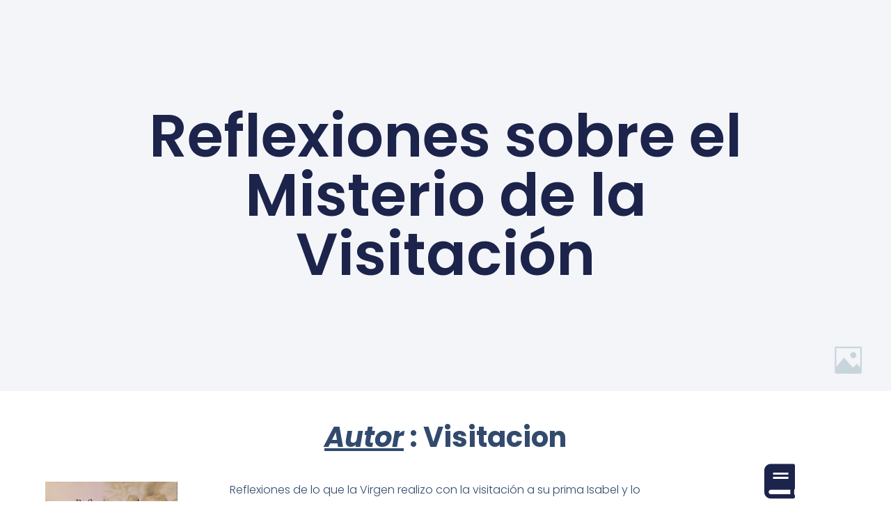

--- FILE ---
content_type: text/css
request_url: https://adadp.es/wp-content/uploads/elementor/css/post-1762.css?ver=1768416030
body_size: 1814
content:
.elementor-1762 .elementor-element.elementor-element-601e1126 > .elementor-container > .elementor-column > .elementor-widget-wrap{align-content:center;align-items:center;}.elementor-1762 .elementor-element.elementor-element-601e1126:not(.elementor-motion-effects-element-type-background), .elementor-1762 .elementor-element.elementor-element-601e1126 > .elementor-motion-effects-container > .elementor-motion-effects-layer{background-image:url("https://adadp.es/wp-content/uploads/2022/04/hero-bg-image.jpg");background-position:center center;background-repeat:no-repeat;background-size:cover;}.elementor-1762 .elementor-element.elementor-element-601e1126 > .elementor-background-overlay{background-image:url("https://adadp.es/wp-content/uploads/2022/05/Libros-aumentar-su-fe.jpg");background-position:center center;opacity:0.5;transition:background 0.3s, border-radius 0.3s, opacity 0.3s;}.elementor-1762 .elementor-element.elementor-element-601e1126 > .elementor-container{max-width:950px;min-height:78vh;}.elementor-1762 .elementor-element.elementor-element-601e1126{transition:background 0.3s, border 0.3s, border-radius 0.3s, box-shadow 0.3s;padding:0% 2% 0% 2%;}.elementor-1762 .elementor-element.elementor-element-4e1cae16.elementor-column > .elementor-widget-wrap{justify-content:center;}.elementor-1762 .elementor-element.elementor-element-4e1cae16 > .elementor-widget-wrap > .elementor-widget:not(.elementor-widget__width-auto):not(.elementor-widget__width-initial):not(:last-child):not(.elementor-absolute){margin-bottom:0px;}.elementor-widget-heading .elementor-heading-title{font-family:var( --e-global-typography-primary-font-family ), Sans-serif;font-size:var( --e-global-typography-primary-font-size );font-weight:var( --e-global-typography-primary-font-weight );text-transform:var( --e-global-typography-primary-text-transform );font-style:var( --e-global-typography-primary-font-style );text-decoration:var( --e-global-typography-primary-text-decoration );line-height:var( --e-global-typography-primary-line-height );letter-spacing:var( --e-global-typography-primary-letter-spacing );word-spacing:var( --e-global-typography-primary-word-spacing );color:var( --e-global-color-primary );}.elementor-1762 .elementor-element.elementor-element-3560ed23{text-align:center;}.elementor-1762 .elementor-element.elementor-element-3560ed23 .elementor-heading-title{font-family:var( --e-global-typography-b2deeae-font-family ), Sans-serif;font-size:var( --e-global-typography-b2deeae-font-size );font-weight:var( --e-global-typography-b2deeae-font-weight );text-transform:var( --e-global-typography-b2deeae-text-transform );font-style:var( --e-global-typography-b2deeae-font-style );text-decoration:var( --e-global-typography-b2deeae-text-decoration );line-height:var( --e-global-typography-b2deeae-line-height );letter-spacing:var( --e-global-typography-b2deeae-letter-spacing );}.elementor-widget-image .widget-image-caption{color:var( --e-global-color-text );font-family:var( --e-global-typography-text-font-family ), Sans-serif;font-size:var( --e-global-typography-text-font-size );font-weight:var( --e-global-typography-text-font-weight );text-transform:var( --e-global-typography-text-text-transform );font-style:var( --e-global-typography-text-font-style );text-decoration:var( --e-global-typography-text-text-decoration );line-height:var( --e-global-typography-text-line-height );letter-spacing:var( --e-global-typography-text-letter-spacing );}.elementor-1762 .elementor-element.elementor-element-2dbc5e23 > .elementor-widget-container{margin:40% 0% 0% 0%;}.elementor-1762 .elementor-element.elementor-element-2dbc5e23{text-align:center;}.elementor-widget-text-editor{font-family:var( --e-global-typography-text-font-family ), Sans-serif;font-size:var( --e-global-typography-text-font-size );font-weight:var( --e-global-typography-text-font-weight );text-transform:var( --e-global-typography-text-text-transform );font-style:var( --e-global-typography-text-font-style );text-decoration:var( --e-global-typography-text-text-decoration );line-height:var( --e-global-typography-text-line-height );letter-spacing:var( --e-global-typography-text-letter-spacing );color:var( --e-global-color-text );}.elementor-widget-text-editor.elementor-drop-cap-view-stacked .elementor-drop-cap{background-color:var( --e-global-color-primary );}.elementor-widget-text-editor.elementor-drop-cap-view-framed .elementor-drop-cap, .elementor-widget-text-editor.elementor-drop-cap-view-default .elementor-drop-cap{color:var( --e-global-color-primary );border-color:var( --e-global-color-primary );}.elementor-1762 .elementor-element.elementor-element-35f5e0cf > .elementor-container{min-height:400px;}.elementor-1762 .elementor-element.elementor-element-35f5e0cf{margin-top:40px;margin-bottom:40px;}.elementor-widget-icon-box.elementor-view-stacked .elementor-icon{background-color:var( --e-global-color-primary );}.elementor-widget-icon-box.elementor-view-framed .elementor-icon, .elementor-widget-icon-box.elementor-view-default .elementor-icon{fill:var( --e-global-color-primary );color:var( --e-global-color-primary );border-color:var( --e-global-color-primary );}.elementor-widget-icon-box .elementor-icon-box-title, .elementor-widget-icon-box .elementor-icon-box-title a{font-family:var( --e-global-typography-primary-font-family ), Sans-serif;font-size:var( --e-global-typography-primary-font-size );font-weight:var( --e-global-typography-primary-font-weight );text-transform:var( --e-global-typography-primary-text-transform );font-style:var( --e-global-typography-primary-font-style );text-decoration:var( --e-global-typography-primary-text-decoration );line-height:var( --e-global-typography-primary-line-height );letter-spacing:var( --e-global-typography-primary-letter-spacing );word-spacing:var( --e-global-typography-primary-word-spacing );}.elementor-widget-icon-box .elementor-icon-box-title{color:var( --e-global-color-primary );}.elementor-widget-icon-box:has(:hover) .elementor-icon-box-title,
					 .elementor-widget-icon-box:has(:focus) .elementor-icon-box-title{color:var( --e-global-color-primary );}.elementor-widget-icon-box .elementor-icon-box-description{font-family:var( --e-global-typography-text-font-family ), Sans-serif;font-size:var( --e-global-typography-text-font-size );font-weight:var( --e-global-typography-text-font-weight );text-transform:var( --e-global-typography-text-text-transform );font-style:var( --e-global-typography-text-font-style );text-decoration:var( --e-global-typography-text-text-decoration );line-height:var( --e-global-typography-text-line-height );letter-spacing:var( --e-global-typography-text-letter-spacing );color:var( --e-global-color-text );}.elementor-1762 .elementor-element.elementor-element-68b1a7a1 > .elementor-widget-container{margin:10% 0% 0% 0%;}.elementor-1762 .elementor-element.elementor-element-68b1a7a1 .elementor-icon-box-wrapper{text-align:center;}.elementor-1762 .elementor-element.elementor-element-68b1a7a1{--icon-box-icon-margin:15px;}.elementor-1762 .elementor-element.elementor-element-68b1a7a1 .elementor-icon-box-title, .elementor-1762 .elementor-element.elementor-element-68b1a7a1 .elementor-icon-box-title a{font-family:"Poppins", Sans-serif;font-size:15px;font-weight:600;text-transform:none;font-style:normal;text-decoration:underline;line-height:1.2em;letter-spacing:0px;word-spacing:0em;}.elementor-1762 .elementor-element.elementor-element-51b81740 > .elementor-widget-container{margin:10% 0% 15% 0%;}.elementor-1762 .elementor-element.elementor-element-51b81740 .elementor-icon-box-wrapper{text-align:center;}.elementor-1762 .elementor-element.elementor-element-51b81740{--icon-box-icon-margin:15px;}.elementor-1762 .elementor-element.elementor-element-51b81740 .elementor-icon-box-title, .elementor-1762 .elementor-element.elementor-element-51b81740 .elementor-icon-box-title a{font-family:"Poppins", Sans-serif;font-size:15px;font-weight:600;text-transform:none;font-style:normal;text-decoration:underline;line-height:1.2em;letter-spacing:0px;word-spacing:0em;}.elementor-1762 .elementor-element.elementor-element-51b81740 .elementor-icon-box-description{font-family:"Poppins", Sans-serif;font-size:16px;font-weight:600;text-transform:none;font-style:normal;line-height:1.5em;letter-spacing:0px;text-shadow:0px 0px 10px rgba(0,0,0,0.3);}.elementor-1762 .elementor-element.elementor-element-6ddb2339 .elementor-icon-box-wrapper{text-align:center;}.elementor-1762 .elementor-element.elementor-element-6ddb2339{--icon-box-icon-margin:15px;}.elementor-1762 .elementor-element.elementor-element-6ddb2339 .elementor-icon-box-title, .elementor-1762 .elementor-element.elementor-element-6ddb2339 .elementor-icon-box-title a{font-family:"Poppins", Sans-serif;font-size:15px;font-weight:600;text-transform:none;font-style:normal;text-decoration:underline;line-height:1.2em;letter-spacing:0px;word-spacing:0em;}.elementor-widget-button .elementor-button{background-color:var( --e-global-color-accent );font-family:var( --e-global-typography-accent-font-family ), Sans-serif;font-size:var( --e-global-typography-accent-font-size );font-weight:var( --e-global-typography-accent-font-weight );text-transform:var( --e-global-typography-accent-text-transform );font-style:var( --e-global-typography-accent-font-style );text-decoration:var( --e-global-typography-accent-text-decoration );line-height:var( --e-global-typography-accent-line-height );letter-spacing:var( --e-global-typography-accent-letter-spacing );}.elementor-1762 .elementor-element.elementor-element-62bed512{text-align:center;}:root{--page-title-display:none;}@media(max-width:1024px){.elementor-1762 .elementor-element.elementor-element-601e1126 > .elementor-container{min-height:93.3vh;}.elementor-1762 .elementor-element.elementor-element-601e1126{padding:0% 5% 0% 5%;}.elementor-widget-heading .elementor-heading-title{font-size:var( --e-global-typography-primary-font-size );line-height:var( --e-global-typography-primary-line-height );letter-spacing:var( --e-global-typography-primary-letter-spacing );word-spacing:var( --e-global-typography-primary-word-spacing );}.elementor-1762 .elementor-element.elementor-element-3560ed23 .elementor-heading-title{font-size:var( --e-global-typography-b2deeae-font-size );line-height:var( --e-global-typography-b2deeae-line-height );letter-spacing:var( --e-global-typography-b2deeae-letter-spacing );}.elementor-widget-image .widget-image-caption{font-size:var( --e-global-typography-text-font-size );line-height:var( --e-global-typography-text-line-height );letter-spacing:var( --e-global-typography-text-letter-spacing );}.elementor-widget-text-editor{font-size:var( --e-global-typography-text-font-size );line-height:var( --e-global-typography-text-line-height );letter-spacing:var( --e-global-typography-text-letter-spacing );}.elementor-widget-icon-box .elementor-icon-box-title, .elementor-widget-icon-box .elementor-icon-box-title a{font-size:var( --e-global-typography-primary-font-size );line-height:var( --e-global-typography-primary-line-height );letter-spacing:var( --e-global-typography-primary-letter-spacing );word-spacing:var( --e-global-typography-primary-word-spacing );}.elementor-widget-icon-box .elementor-icon-box-description{font-size:var( --e-global-typography-text-font-size );line-height:var( --e-global-typography-text-line-height );letter-spacing:var( --e-global-typography-text-letter-spacing );}.elementor-1762 .elementor-element.elementor-element-68b1a7a1 .elementor-icon-box-title, .elementor-1762 .elementor-element.elementor-element-68b1a7a1 .elementor-icon-box-title a{font-size:45px;}.elementor-1762 .elementor-element.elementor-element-51b81740 .elementor-icon-box-title, .elementor-1762 .elementor-element.elementor-element-51b81740 .elementor-icon-box-title a{font-size:45px;}.elementor-1762 .elementor-element.elementor-element-51b81740 .elementor-icon-box-description{font-size:14px;}.elementor-1762 .elementor-element.elementor-element-6ddb2339 .elementor-icon-box-title, .elementor-1762 .elementor-element.elementor-element-6ddb2339 .elementor-icon-box-title a{font-size:45px;}.elementor-widget-button .elementor-button{font-size:var( --e-global-typography-accent-font-size );line-height:var( --e-global-typography-accent-line-height );letter-spacing:var( --e-global-typography-accent-letter-spacing );}}@media(max-width:767px){.elementor-widget-heading .elementor-heading-title{font-size:var( --e-global-typography-primary-font-size );line-height:var( --e-global-typography-primary-line-height );letter-spacing:var( --e-global-typography-primary-letter-spacing );word-spacing:var( --e-global-typography-primary-word-spacing );}.elementor-1762 .elementor-element.elementor-element-3560ed23 .elementor-heading-title{font-size:var( --e-global-typography-b2deeae-font-size );line-height:var( --e-global-typography-b2deeae-line-height );letter-spacing:var( --e-global-typography-b2deeae-letter-spacing );}.elementor-widget-image .widget-image-caption{font-size:var( --e-global-typography-text-font-size );line-height:var( --e-global-typography-text-line-height );letter-spacing:var( --e-global-typography-text-letter-spacing );}.elementor-widget-text-editor{font-size:var( --e-global-typography-text-font-size );line-height:var( --e-global-typography-text-line-height );letter-spacing:var( --e-global-typography-text-letter-spacing );}.elementor-widget-icon-box .elementor-icon-box-title, .elementor-widget-icon-box .elementor-icon-box-title a{font-size:var( --e-global-typography-primary-font-size );line-height:var( --e-global-typography-primary-line-height );letter-spacing:var( --e-global-typography-primary-letter-spacing );word-spacing:var( --e-global-typography-primary-word-spacing );}.elementor-widget-icon-box .elementor-icon-box-description{font-size:var( --e-global-typography-text-font-size );line-height:var( --e-global-typography-text-line-height );letter-spacing:var( --e-global-typography-text-letter-spacing );}.elementor-1762 .elementor-element.elementor-element-68b1a7a1 .elementor-icon-box-title, .elementor-1762 .elementor-element.elementor-element-68b1a7a1 .elementor-icon-box-title a{font-size:28px;line-height:1.1em;}.elementor-1762 .elementor-element.elementor-element-51b81740 .elementor-icon-box-title, .elementor-1762 .elementor-element.elementor-element-51b81740 .elementor-icon-box-title a{font-size:28px;line-height:1.1em;}.elementor-1762 .elementor-element.elementor-element-6ddb2339 .elementor-icon-box-title, .elementor-1762 .elementor-element.elementor-element-6ddb2339 .elementor-icon-box-title a{font-size:28px;line-height:1.1em;}.elementor-widget-button .elementor-button{font-size:var( --e-global-typography-accent-font-size );line-height:var( --e-global-typography-accent-line-height );letter-spacing:var( --e-global-typography-accent-letter-spacing );}}